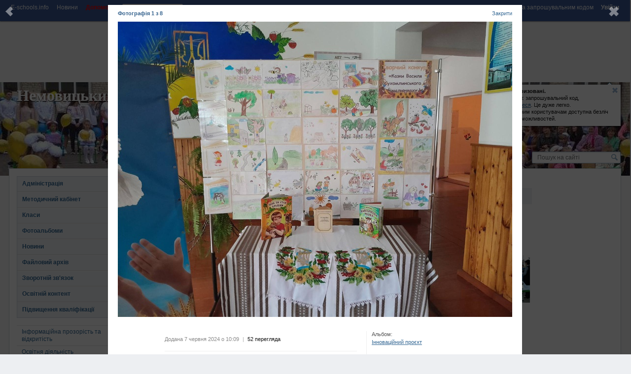

--- FILE ---
content_type: text/html; charset=utf-8
request_url: http://zosh-nemovychi.e-schools.info/photoalbum/159764
body_size: 74367
content:




<!DOCTYPE HTML>
<!--[if lt IE 7]>      <html class="lt-ie9 lt-ie8 lt-ie7"> <![endif]-->
<!--[if IE 7]>         <html class="lt-ie9 lt-ie8"> <![endif]-->
<!--[if IE 8]>         <html class="lt-ie9"> <![endif]-->
<!--[if gt IE 8]><!--> <html> <!--<![endif]-->
    <head>
        <!-- Google adsense -->
		

            
                <script async src="https://pagead2.googlesyndication.com/pagead/js/adsbygoogle.js?client=ca-pub-8140801630386663" crossorigin="anonymous"></script>
            

            

		
        <!-- Google adsense -->

        <meta charset="utf-8">

        <title>
            Інноваційний проєкт.
    Фотоальбоми
    .
        </title>

        <meta http-equiv="X-UA-Compatible" content="IE=edge,chrome=1" />

        <meta name="viewport" content="width=device-width" />

        

        

        

        

        <link rel="icon" href="https://static.e-schools.info/favicon.ico" />
        <link href="https://static.e-schools.info/compiled/subdomain-eb72e9ede1.css" rel="stylesheet">
        <link href="https://static.e-schools.info/javascripts/fancybox/jquery.fancybox.css" rel="stylesheet" media="screen">
        <link href="https://static.e-schools.info/javascripts/jqueryui/jquery-ui.min.css" rel="stylesheet">

		

		

        <!--<script src="https://static.e-schools.info/jsxc/jsxc.bundle.js"></script>
        <link href="https://static.e-schools.info/jsxc/styles/jsxc.bundle.css" media="all" rel="stylesheet" type="text/css" />-->

        

        

        
        

        <script src="https://static.e-schools.info/compiled/subdomain-vendor-c1e18ca525.js"></script>
        <script src="https://static.e-schools.info/compiled/subdomain-app-17db6af468.js"></script>
        

        

        <meta name="google-translate-customization" content="1ea95f8deee57830-c47aee7330d88ba3-gabf14e06360e3ee1-a"/>
        <meta property="og:site_name" content="">
        <meta property="og:url" content="">
        <meta property="og:description" content="">
        
            <meta property="og:image" content="https://static.e-schools.info/images/logo-v3.png">
        
    <!--	subdomain.photo.url-->

        <style>
            .loading {
                display:    none;
                position:   fixed;
                z-index:    1000;
                top:        0;
                left:       0;
                height:     100%;
                width:      100%;
                background: rgba( 255, 255, 255, .8 ) url(https://static.e-schools.info/images/loading.gif) 50% 50% no-repeat;
            }
            #blink182 {
                -webkit-animation: blink182 3s linear infinite;
                animation: blink182 3s linear infinite;
            }
            @-webkit-keyframes blink182 {
                0% { color: rgba(34, 34, 34, 1); }
                50% { color: rgba(34, 34, 34, 0); }
                100% { color: rgba(34, 34, 34, 1); }
            }
            @keyframes blink182 {
                0% { color: rgba(34, 34, 34, 1); }
                50% { color: rgba(34, 34, 34, 0); }
                100% { color: rgba(34, 34, 34, 1); }
            }
        </style>

        <!-- Facebook Pixel Code -->
        <script>
          !function(f,b,e,v,n,t,s)
          {if(f.fbq)return;n=f.fbq=function(){n.callMethod?
          n.callMethod.apply(n,arguments):n.queue.push(arguments)};
          if(!f._fbq)f._fbq=n;n.push=n;n.loaded=!0;n.version='2.0';
          n.queue=[];t=b.createElement(e);t.async=!0;
          t.src=v;s=b.getElementsByTagName(e)[0];
          s.parentNode.insertBefore(t,s)}(window, document,'script',
          'https://connect.facebook.net/en_US/fbevents.js');
          fbq('init', '2622676901339819');
          fbq('track', 'PageView');
        </script>
        <noscript><img height="1" width="1" style="display:none"
          src="https://www.facebook.com/tr?id=2622676901339819&ev=PageView&noscript=1"
        /></noscript>
        <!-- End Facebook Pixel Code -->

        <!-- Google tag (gtag.js) -->
        <script async src="https://www.googletagmanager.com/gtag/js?id=G-7KJJ2DH0C1"></script>
        <script>
          window.dataLayer = window.dataLayer || [];
          function gtag(){dataLayer.push(arguments);}
          gtag('js', new Date());

          gtag('config', 'G-7KJJ2DH0C1');
        </script>
        <!-- End Google Tag Manager -->

        <!-- Google Tag Manager -->
        <script>(function(w,d,s,l,i){w[l]=w[l]||[];w[l].push({'gtm.start':
            new Date().getTime(),event:'gtm.js'});var f=d.getElementsByTagName(s)[0],
            j=d.createElement(s),dl=l!='dataLayer'?'&l='+l:'';j.async=true;j.src=
            'https://www.googletagmanager.com/gtm.js?id='+i+dl;f.parentNode.insertBefore(j,f);
            })(window,document,'script','dataLayer','GTM-N4TC9KPQ');
        </script>
        <!-- End Google Tag Manager -->
    </head>

	<body onresize="onBodyResize()" onload="requestController.showLetterBox(event, this)">

        <!-- Google Tag Manager (noscript) -->
        <noscript><iframe src="https://www.googletagmanager.com/ns.html?id=GTM-N4TC9KPQ"
            height="0" width="0" style="display:none;visibility:hidden"></iframe>
        </noscript>
        <!-- End Google Tag Manager (noscript) -->

		<div id="system_msg" class="fixed"></div>

<div id="layer_bg" class="fixed"></div>
<div id="layer_wrap" class="fixed scroll_fix_wrap">
	<div id="layer"></div>
</div>

<div id="box_layer_bg" class="fixed bg_dark"></div>
<div id="box_layer_wrap" class="fixed scroll_fix_wrap">
	<div id="box_layer">
		<div id="box_loader"></div>
	</div>
</div>


		<script>domStarted();</script>

		<div id="page_wrap" class="scroll_fix_wrap">
			<div>
				<div class="scroll_fix">
				<div id="page_layout" style="background: #f5f6f6 url(https://drive.google.com/file/d/1gXGDAbwIaQbKND5g6jV9InEIRIAc9ceT/view?usp=sharing) no-repeat center top;">
					<div class="top_line_wrap">
						<div class="top_line">
							<div class="fl_r">
								

									<ul class="sch_top_menu">
										<li>
											<a href="https://e-schools.info/registration_">
												<span>Реєстрація за запрошувальним кодом</span>
												&nbsp;&nbsp;&nbsp;&nbsp;
											</a>

											<a href="/login_">
												<span><b>Увійти</b></span>
											</a>
										</li>
									</ul>

								
							</div>
							<div class="left_part">
								

<ul class="sch_top_menu">
	<li><a href="https://e-schools.info"><span>E-schools.info</span></a></li>
	<li><a href="https://e-schools.info/news_"><span>Новини</span></a></li>
	<!--li><a href="<?=$_HOST?>/contacts"><span>Contacts</span></a></li-->
    <li><b><a style="color: red" href="https://e-schools.info/help_"><span>Допомога</span></a></b></li>

	

	

    
</ul>

								

								

								<ul class="sch_top_menu">
									<li>
										<!-- language -->
										<form action="/i18n/setlang/" method="post"> <input type='hidden' name='csrfmiddlewaretoken' value='PvyLhU4PjMNOWR8Wah2zbIZKcIaKQUse' />
											<input type="hidden" name="next" value="">
											<select style="font-size: small" name="language" id="" onchange="this.form.submit()">
												
												
												
													<option value="en" >
														English (en)
													</option>
												
													<option value="uk"  selected >
														Українська (uk)
													</option>
												
											</select>
										</form>
									</li>
								</ul>

							</div>
							<div style="clear: both;"></div>
						</div>
					</div>

                    <!-- Top -->
                    

                        
                            <br>
                            <div style="text-align: center;">
                                <ins class="adsbygoogle"
                                     style="display:inline-block;width:728px;height:90px;"
                                     data-ad-client="ca-pub-8140801630386663"
                                     data-ad-slot="2855767582"></ins>
                                <script>
                                     (adsbygoogle = window.adsbygoogle || []).push({});
                                </script>
                            </div>
                            <br>
                        

                        

                    

					<div class="sch_header_wrap">
						

<div class="wrap_header_pops">
    
        
            <div class="sch_header_pop about_login sch_pop">
                <div class="hint_text">
                    <a class="close" title='Звернути'></a>
                    <p><b>Ви не авторизовані. </b><br/> Якщо у вас є запрошувальний код,<br/>
                        <a href="https://e-schools.info/registration_">зареєструйтеся</a>. Це дуже легко.<br/>Авторизованим користувачам доступна безліч<br/>додаткових можливостей.
                    </p>
                </div>
                <div class="hint_lnk_wrap">
                    <a class="hint_lnk dashed-lnk">Показати підказку</a>
                </div>
                <span class="top_str"></span>
            </div><!-- .sch_header_pop -->
		
	
</div>

<script>
	if($.cookie('slc_cookie') && $.cookie('slc_cookie').indexOf('{headerPopupsIsClosed}') > -1){
		$('.wrap_header_pops').addClass('small');
	}
</script>


						


<div id="header" class="type1 default" style="background:url('https://content.e-schools.info/cache/3b/0c/3b0c0896cb519afb6e35011b38022ac6.jpg') no-repeat top center">
	
	<div class="sch_name_wrap">
		<div class="sch_name">
			<span class="name"><a href="/">Немовицький ліцей</a></span>
			
			<div class="sch_slogan">
				
			</div>
		</div>
	</div>

	<div class="sch_logo_wrap">
		<div class="fix_part">
			<div class="sch_logo">
				<a href="/" class="logo">
					
                        
						    <img src="https://content.e-schools.info/cache/e3/e7/e3e761b9483440ae51513f71f9cdff1f.jpg" alt="" id="logoimg"/>
                        
					
				</a>

                
				    
                        
                        <a class="plus" rel="logo-photos" href="/photo/1968071" title='Збільшити: Немовицький ліцей'>
                            <span></span>
                        </a>
                        
                        
                            <a rel="logo-photos" href="/photo/1937362"></a>
                        
                            <a rel="logo-photos" href="/photo/1936951"></a>
                        
                            <a rel="logo-photos" href="/photo/1936791"></a>
                        
                            <a rel="logo-photos" href="/photo/1643641"></a>
                        
                            <a rel="logo-photos" href="/photo/1637630"></a>
                        
                            <a rel="logo-photos" href="/photo/1637628"></a>
                        
                            <a rel="logo-photos" href="/photo/1635997"></a>
                        
                            <a rel="logo-photos" href="/photo/1634143"></a>
                        
                            <a rel="logo-photos" href="/photo/1634142"></a>
                        
                            <a rel="logo-photos" href="/photo/1634141"></a>
                        
                            <a rel="logo-photos" href="/photo/489416"></a>
                        
                            <a rel="logo-photos" href="/photo/473683"></a>
                        
                            <a rel="logo-photos" href="/photo/473227"></a>
                        
                            <a rel="logo-photos" href="/photo/473208"></a>
                        
                            <a rel="logo-photos" href="/photo/473198"></a>
                        
                            <a rel="logo-photos" href="/photo/311815"></a>
                        
                            <a rel="logo-photos" href="/photo/311751"></a>
                        
                            <a rel="logo-photos" href="/photo/311747"></a>
                        
				    
                
			</div>
		</div>
	</div>
</div>
					</div>

					<div class="main_grid_wrap">
					
						


<div class="header_search">
	<form id="google-search-form" method="get" action="/search">
        <input type='hidden' name='csrfmiddlewaretoken' value='PvyLhU4PjMNOWR8Wah2zbIZKcIaKQUse' />
        
            <input class="text" type="text" name="q" value="" placeholder='Пошук на сайті'/>
        
		<input class="btn" type="submit" value=""/>
	</form>
</div>

						<div class="main_grid bg_type0" >

							<div class="main_grid_left_column">
								<!-- menu -->
								


<ul class="sch_menu_box">
    


		
		    


			<li class="f1 closed">

				<div class="d1">
					<a href="/administration">
						Адміністрація
					</a>
					<i></i>

                    
				</div>
                

			</li>

		    
		
    


		
		    


			<li class="f1 closed">

				<div class="d1">
					<a href="/teachers">
						Методичний кабінет
					</a>
					<i></i>

                    
				</div>
                

			</li>

		    
		
    


		
		    


			<li class="f1 closed">

				<div class="d1">
					<a href="/classes">
						Класи
					</a>
					<i></i>

                    
				</div>
                

			</li>

		    
		
    


		
		    


			<li class="f1 closed">

				<div class="d1">
					<a href="/photoalbums">
						Фотоальбоми
					</a>
					<i></i>

                    
				</div>
                

			</li>

		    
		
    


		
		    


			<li class="f1 closed">

				<div class="d1">
					<a href="/news">
						Новини
					</a>
					<i></i>

                    
				</div>
                

			</li>

		    
		
    


		
		    


			<li class="f1 closed">

				<div class="d1">
					<a href="/library">
						Файловий архів
					</a>
					<i></i>

                    
				</div>
                

			</li>

		    
		
    


		
		    


			<li class="f1 closed">

				<div class="d1">
					<a href="/feedback">
						Зворотній зв&#39;язок
					</a>
					<i></i>

                    
				</div>
                
					<ul>
						
						<li class="">
							<a href="/guestbook">Гостьова книга</a>
                            
						</li>
						


                        
					</ul>
				

			</li>

		    
		
    


		
		    
		
    


		
    


		
		    


			<li class="f1 closed">

				<div class="d1">
					<a href="/help_/108/view">
						Освітній контент
					</a>
					<i></i>

                    
				</div>
                

			</li>

		    
		
    


		
		    


			<li class="f1 closed">

				<div class="d1">
					<a href="/help_/106/view">
						Підвищення кваліфікації
					</a>
					<i></i>

                    
				</div>
                

			</li>

		    
		
    
	
</ul>

								

<ul class="sch_menu_box2">
    
		

			<li data-alias="nformatsjna-vdkritst" class="f1 closed">
				<div class="d1">
                    <a href="/pages/nformatsjna-vdkritst">Інформаційна прозорість та відкритість</a>
                    <i></i>
                </div>
				
					<ul>
					
						
                            <li data-alias="ltsenzja-na-provadzhennja-osvtno-djalnost-u-sfer-povno-zagalno-seredno-osvti">
                                <a href="/pages/ltsenzja-na-provadzhennja-osvtno-djalnost-u-sfer-povno-zagalno-seredno-osvti">Ліцензія на провадження освітньої діяльності  у сфері повної загальної середньої освіти</a>
                            </li>
						
					
						
                            <li data-alias="statut-zakladu-osvti">
                                <a href="/pages/statut-zakladu-osvti">Статут закладу освіти</a>
                            </li>
						
					
						
                            <li data-alias="nformatsjna-prozorst">
                                <a href="/pages/nformatsjna-prozorst">Інформаційна прозорість</a>
                            </li>
						
					
						
                            <li data-alias="struktura-ta-organi-upravlnnja-zakladu-osvti">
                                <a href="/pages/struktura-ta-organi-upravlnnja-zakladu-osvti">Структура та органи управління закладу освіти</a>
                            </li>
						
					
						
                            <li data-alias="kadrovij-sklad-zakladu-osvti-zgdno-z-ltsenzjnimi-umovami">
                                <a href="/pages/kadrovij-sklad-zakladu-osvti-zgdno-z-ltsenzjnimi-umovami">Кадровий склад закладу освіти згідно з ліцензійними умовами</a>
                            </li>
						
					
						
                            <li data-alias="osvtn-programi-navchaln-plani">
                                <a href="/pages/osvtn-programi-navchaln-plani">Освітні програми</a>
                            </li>
						
					
						
                            <li data-alias="faktichna-klkst-osb-jak-navchajutsja-u-zaklad-osvti">
                                <a href="/pages/faktichna-klkst-osb-jak-navchajutsja-u-zaklad-osvti">Фактична кількість осіб, які навчаються у закладі освіти</a>
                            </li>
						
					
						
                            <li data-alias="mova-osvtnogo-protsesu">
                                <a href="/pages/mova-osvtnogo-protsesu">Мова освітнього процесу</a>
                            </li>
						
					
						
                            <li data-alias="najavnst-vakantnih-posad">
                                <a href="/pages/najavnst-vakantnih-posad">Наявність вакантних посад</a>
                            </li>
						
					
						
                            <li data-alias="materalno-tehnchne-zabezpechennja-zakladu-osvti">
                                <a href="/pages/materalno-tehnchne-zabezpechennja-zakladu-osvti">Матеріально-технічне забезпечення закладу освіти</a>
                            </li>
						
					
						
                            <li data-alias="rezultati-montoringu-jakost-osvti">
                                <a href="/pages/rezultati-montoringu-jakost-osvti">Результати моніторингу якості освіти</a>
                            </li>
						
					
						
                            <li data-alias="rchnij-zvt-pro-djalnst-zakladu-osvti">
                                <a href="/pages/rchnij-zvt-pro-djalnst-zakladu-osvti">Річний звіт про діяльність закладу освіти</a>
                            </li>
						
					
						
                            <li data-alias="umovi-dostupnost-zakladu-osvti-dlja-navchannja-osb-z-osoblivimi-osvtnmi-potrebami">
                                <a href="/pages/umovi-dostupnost-zakladu-osvti-dlja-navchannja-osb-z-osoblivimi-osvtnmi-potrebami">Умови доступності закладу освіти для навчання осіб з особливими освітніми потребами</a>
                            </li>
						
					
						
                            <li data-alias="[base64]">
                                <a href="/pages/[base64]">Перелік товарів, робіт і послуг, отриманих як благодійна допомога, із зазначенням їх вартості, а також про кошти, отримані з інших джерел, не заборонених законодавством (для закладів освіти, що отримують публічні кошти та їх засновників)</a>
                            </li>
						
					
						
                            <li data-alias="rezultati-viboru-elektronnih-orignal-maketv-pdruchnikv">
                                <a href="/pages/rezultati-viboru-elektronnih-orignal-maketv-pdruchnikv">Результати вибору електронних оригінал-макетів підручників</a>
                            </li>
						
					
						
                            <li data-alias="kriter-pravila-protseduri-otsnjuvannja-djalnost-pedagogchnih-pratsvnikv">
                                <a href="/pages/kriter-pravila-protseduri-otsnjuvannja-djalnost-pedagogchnih-pratsvnikv">Критерії, правила і процедури оцінювання діяльності педагогічних працівників</a>
                            </li>
						
					
						
                            <li data-alias="perelk-dodatkovih-osvtnh-ta-nshih-poslug-h-vartst-porjadok-nadannja-ta-oplati">
                                <a href="/pages/perelk-dodatkovih-osvtnh-ta-nshih-poslug-h-vartst-porjadok-nadannja-ta-oplati">Перелік додаткових освітніх та інших послуг, їх вартість, порядок надання та оплати</a>
                            </li>
						
					
						
                            <li data-alias="strategja-rozvitku">
                                <a href="/pages/strategja-rozvitku">Стратегія розвитку</a>
                            </li>
						
					
					</ul>
				
			</li>

		
    
		

			<li data-alias="osvtnja-djalnst" class="f1 closed">
				<div class="d1">
                    <a href="/pages/osvtnja-djalnst">Освітня діяльність</a>
                    <i></i>
                </div>
				
					<ul>
					
						
                            <li data-alias="nternet-olmpadi-tvorch-konkursi-zmagannja">
                                <a href="/pages/nternet-olmpadi-tvorch-konkursi-zmagannja">Інтернет-олімпіади, творчі конкурси, змагання.</a>
                            </li>
						
					
						
                            <li data-alias="kriter-otsnjuvannja">
                                <a href="/pages/kriter-otsnjuvannja">Критерії, правила і процедури оцінювання здобувачів освіти</a>
                            </li>
						
					
						
                            <li data-alias="navchaln-programi">
                                <a href="/pages/navchaln-programi">Навчальні програми</a>
                            </li>
						
					
						
                            <li data-alias="proflne-vivchennja-predmetv-u-starshj-shkol">
                                <a href="/pages/proflne-vivchennja-predmetv-u-starshj-shkol">Профільне вивчення предметів у старшій школі</a>
                            </li>
						
					
						
                            <li data-alias="nash-zdobutki">
                                <a href="/pages/nash-zdobutki">Наші здобутки</a>
                            </li>
						
					
						
                            <li data-alias="novij-osvtnj-prostr">
                                <a href="/pages/novij-osvtnj-prostr">Новий освітній простір</a>
                            </li>
						
					
						
                            <li data-alias="pravila-koristuvannja-moblnimi-telefonami-pd-chas-osvtnogo-protsesu">
                                <a href="/pages/pravila-koristuvannja-moblnimi-telefonami-pd-chas-osvtnogo-protsesu">Правила  користування мобільними телефонами під час освітнього процесу</a>
                            </li>
						
					
					</ul>
				
			</li>

		
    
		

			<li data-alias="normativno-pravova-dokumentatsja" class="f1 closed">
				<div class="d1">
                    <a href="/pages/normativno-pravova-dokumentatsja">Нормативно-правова база</a>
                    <i></i>
                </div>
				
			</li>

		
    
		

			<li data-alias="bezpechne-osvtn-seredovische" class="f1 closed">
				<div class="d1">
                    <a href="/pages/bezpechne-osvtn-seredovische">Безпечне освітнє середовище</a>
                    <i></i>
                </div>
				
					<ul>
					
						
                            <li data-alias="tsivlnij-zahist-normativn-dokumenti">
                                <a href="/pages/tsivlnij-zahist-normativn-dokumenti">Цивільний захист (нормативні документи)</a>
                            </li>
						
					
						
                            <li data-alias="tsivlnij-zahist">
                                <a href="/pages/tsivlnij-zahist">Цивільний захист (навчання та перевірка знань)</a>
                            </li>
						
					
						
                            <li data-alias="tsivlnij-zahist-pamjatki-dsns">
                                <a href="/pages/tsivlnij-zahist-pamjatki-dsns">Цивільний захист (пам&#39;ятки ДСНС)</a>
                            </li>
						
					
						
                            <li data-alias="ohorona-prats">
                                <a href="/pages/ohorona-prats">Охорона праці</a>
                            </li>
						
					
						
                            <li data-alias="pravila-povednki-pd-chas-povtrjano-trivogi">
                                <a href="/pages/pravila-povednki-pd-chas-povtrjano-trivogi">Правила поведінки під час повітряної тривоги</a>
                            </li>
						
					
						
                            <li data-alias="pravila-povednki-zdobuvacha-osvti-u-zaklad">
                                <a href="/pages/pravila-povednki-zdobuvacha-osvti-u-zaklad">Правила поведінки здобувача освіти у закладі</a>
                            </li>
						
					
					</ul>
				
			</li>

		
    
		

			<li data-alias="fnansova-zvtnst" class="f1 closed">
				<div class="d1">
                    <a href="/pages/fnansova-zvtnst">Фінансова звітність</a>
                    <i></i>
                </div>
				
					<ul>
					
						
                            <li data-alias="nformatsja-pro-koshti-otriman-z-nshih-dzherel-ne-zaboronenih-zakonodavstvom">
                                <a href="/pages/nformatsja-pro-koshti-otriman-z-nshih-dzherel-ne-zaboronenih-zakonodavstvom">Інформація про кошти, отримані з інших джерел, не заборонених законодавством</a>
                            </li>
						
					
						
                            <li data-alias="fnansova-zvtnst-2024">
                                <a href="/pages/fnansova-zvtnst-2024">Фінансова звітність 2024</a>
                            </li>
						
					
						
                            <li data-alias="fnansova-zvtnst-2022">
                                <a href="/pages/fnansova-zvtnst-2022">Фінансова звітність - 2022</a>
                            </li>
						
					
						
                            <li data-alias="fnansova-zvtnst-2021">
                                <a href="/pages/fnansova-zvtnst-2021">фінансова звітність - 2021</a>
                            </li>
						
					
						
                            <li data-alias="fnansova-zvtnst-2020">
                                <a href="/pages/fnansova-zvtnst-2020">фінансова звітність  - 2020</a>
                            </li>
						
					
						
                            <li data-alias="fnansova-zvtnst-2019">
                                <a href="/pages/fnansova-zvtnst-2019">фінансова звітність  - 2019</a>
                            </li>
						
					
						
                            <li data-alias="fnansova-zvtnst-2018">
                                <a href="/pages/fnansova-zvtnst-2018">фінансова звітність - 2018</a>
                            </li>
						
					
						
                            <li data-alias="fnansova-zvtnst-2017">
                                <a href="/pages/fnansova-zvtnst-2017">фінансова звітність - 2017</a>
                            </li>
						
					
					</ul>
				
			</li>

		
    
		

			<li data-alias="metodichna-rada" class="f1 closed">
				<div class="d1">
                    <a href="/pages/metodichna-rada">Методична рада</a>
                    <i></i>
                </div>
				
			</li>

		
    
		
    
		

			<li data-alias="predmetno-metodichn-koms-pmk" class="f1 closed">
				<div class="d1">
                    <a href="/pages/predmetno-metodichn-koms-pmk">Предметно-методичні комісії (ПМК)</a>
                    <i></i>
                </div>
				
			</li>

		
    
		

			<li data-alias="portfolo" class="f1 closed">
				<div class="d1">
                    <a href="/pages/portfolo">Портфоліо-теорія успіху сучасного педагога</a>
                    <i></i>
                </div>
				
			</li>

		
    
		

			<li data-alias="regonalnij-nnovatsjnij-osvtnj-prokt-uprovadzhennja-metodichnij-dej-vosuhomlinskogo-v-novj-ukranskj-shkol" class="f1 closed">
				<div class="d1">
                    <a href="/pages/regonalnij-nnovatsjnij-osvtnj-prokt-uprovadzhennja-metodichnij-dej-vosuhomlinskogo-v-novj-ukranskj-shkol">Інноваційний освітній проєкт &quot;Методична система В.О.Сухомлинського в Новій українській школі&quot;</a>
                    <i></i>
                </div>
				
					<ul>
					
						
                            <li data-alias="kompleksna-metodika-dosldzhennja">
                                <a href="/pages/kompleksna-metodika-dosldzhennja">Комплексна методика дослідження проєкту</a>
                            </li>
						
					
						
                            <li data-alias="pdsumki-realzats-proktu">
                                <a href="/pages/pdsumki-realzats-proktu">Підсумки реалізацї проєкту</a>
                            </li>
						
					
					</ul>
				
			</li>

		
    
		

			<li data-alias="zarahuvannja-do-zakladu-osvti" class="f1 closed">
				<div class="d1">
                    <a href="/pages/zarahuvannja-do-zakladu-osvti">Зарахування до закладу освіти</a>
                    <i></i>
                </div>
				
					<ul>
					
						
                            <li data-alias="osvtnj-ombudsmen-ukrani-pro-zarahuvannja-do-1-klasu">
                                <a href="/pages/osvtnj-ombudsmen-ukrani-pro-zarahuvannja-do-1-klasu">Освітній омбудсмен України про зарахування до 1 класу</a>
                            </li>
						
					
					</ul>
				
			</li>

		
    
		

			<li data-alias="ndivdualna-forma-navchannja" class="f1 closed">
				<div class="d1">
                    <a href="/pages/ndivdualna-forma-navchannja">Індивідуальна форма навчання</a>
                    <i></i>
                </div>
				
					<ul>
					
						
                            <li data-alias="eksternat">
                                <a href="/pages/eksternat">Екстернатна форма здобуття освіти (екстернат)</a>
                            </li>
						
					
						
                            <li data-alias="smejna-domashnja-forma-navchannja">
                                <a href="/pages/smejna-domashnja-forma-navchannja">Сімейна (домашня) форма здобуття освіти</a>
                            </li>
						
					
						
                            <li data-alias="pedagogchnij-patronazh">
                                <a href="/pages/pedagogchnij-patronazh">Педагогічний патронаж</a>
                            </li>
						
					
					</ul>
				
			</li>

		
    
		

			<li data-alias="robota-z-dtmi-z-osoblivimi-potrebami" class="f1 closed">
				<div class="d1">
                    <a href="/pages/robota-z-dtmi-z-osoblivimi-potrebami">Інклюзивне навчання</a>
                    <i></i>
                </div>
				
					<ul>
					
						
                            <li data-alias="zasdannja-komand-psihologo-pedagogchnogo-suprovodu-dtej-z-osoblivimi-osvtnmi-potrebami">
                                <a href="/pages/zasdannja-komand-psihologo-pedagogchnogo-suprovodu-dtej-z-osoblivimi-osvtnmi-potrebami">Команди психолого-педагогічного супроводу дітей з особливими освітніми потребами</a>
                            </li>
						
					
					</ul>
				
			</li>

		
    
		

			<li data-alias="distantsjne-navchannja" class="f1 closed">
				<div class="d1">
                    <a href="/pages/distantsjne-navchannja">Дистанційне навчання</a>
                    <i></i>
                </div>
				
					<ul>
					
						
                            <li data-alias="2022-2023-navchalnij-rk">
                                <a href="/pages/2022-2023-navchalnij-rk">2022-2023 навчальний рік</a>
                            </li>
						
					
						
                            <li data-alias="2021-2022-navchalnij-rk">
                                <a href="/pages/2021-2022-navchalnij-rk">2021-2022 навчальний рік</a>
                            </li>
						
					
						
                            <li data-alias="rezhim-roboti-zakladu-u-perod-obmezhuvalnih-protiepdemologchnih-zahodv">
                                <a href="/pages/rezhim-roboti-zakladu-u-perod-obmezhuvalnih-protiepdemologchnih-zahodv">2020-2021 навчальний рік</a>
                            </li>
						
					
						
                            <li data-alias="2019-2020-navchalnij-rk">
                                <a href="/pages/2019-2020-navchalnij-rk">2019-2020 навчальний рік</a>
                            </li>
						
					
						
                            <li data-alias="korisn-pdkazki-dlja-uchnv-ta-batkv-dlja-roboti-v-classroom">
                                <a href="/pages/korisn-pdkazki-dlja-uchnv-ta-batkv-dlja-roboti-v-classroom">Корисні підказки для учнів та батьків для роботи в Classroom</a>
                            </li>
						
					
						
                            <li data-alias="dlja-uchnv">
                                <a href="/pages/dlja-uchnv">Для учнів та батьків</a>
                            </li>
						
					
						
                            <li data-alias="dlja-pedagogv">
                                <a href="/pages/dlja-pedagogv">Для педагогів</a>
                            </li>
						
					
						
                            <li data-alias="montoring-distantsjnogo-navchannja">
                                <a href="/pages/montoring-distantsjnogo-navchannja">Моніторинг дистанційного навчання</a>
                            </li>
						
					
					</ul>
				
			</li>

		
    
		

			<li data-alias="osvtnj-protses-v-umovah-adaptivnogo-karantinu" class="f1 closed">
				<div class="d1">
                    <a href="/pages/osvtnj-protses-v-umovah-adaptivnogo-karantinu">Освітній процес в умовах адаптивного карантину</a>
                    <i></i>
                </div>
				
			</li>

		
    
		

			<li data-alias="nush" class="f1 closed">
				<div class="d1">
                    <a href="/pages/nush">НУШ</a>
                    <i></i>
                </div>
				
			</li>

		
    
		

			<li data-alias="ogoloshennja" class="f1 closed">
				<div class="d1">
                    <a href="/pages/ogoloshennja">Атестація педагогічних працівників</a>
                    <i></i>
                </div>
				
			</li>

		
    
		

			<li data-alias="pdvischennja-kvalfkats" class="f1 closed">
				<div class="d1">
                    <a href="/pages/pdvischennja-kvalfkats">Підвищення кваліфікації</a>
                    <i></i>
                </div>
				
			</li>

		
    
		

			<li data-alias="zno" class="f1 closed">
				<div class="d1">
                    <a href="/pages/zno">ЗНО</a>
                    <i></i>
                </div>
				
					<ul>
					
						
                            <li data-alias="pdgotovka-do-zno">
                                <a href="/pages/pdgotovka-do-zno">Підготовка до ЗНО</a>
                            </li>
						
					
						
                            <li data-alias="zno-2023">
                                <a href="/pages/zno-2023">НМТ-2023</a>
                            </li>
						
					
						
                            <li data-alias="zno-2022">
                                <a href="/pages/zno-2022">НМТ-2022</a>
                            </li>
						
					
						
                            <li data-alias="zno-2021">
                                <a href="/pages/zno-2021">ЗНО-2021</a>
                            </li>
						
					
						
                            <li data-alias="probne-zno-2021">
                                <a href="/pages/probne-zno-2021">Пробне ЗНО - 2021</a>
                            </li>
						
					
						
                            <li data-alias="probne-zno-2020">
                                <a href="/pages/probne-zno-2020">Пробне ЗНО - 2020</a>
                            </li>
						
					
						
                            <li data-alias="zno-2020-v-umovah-epdem-koronavrusu">
                                <a href="/pages/zno-2020-v-umovah-epdem-koronavrusu">ЗНО-2020 в умовах епідемії коронавірусу.</a>
                            </li>
						
					
						
                            <li data-alias="programi-zno-2020">
                                <a href="/pages/programi-zno-2020">Програми ЗНО-2020</a>
                            </li>
						
					
						
                            <li data-alias="programi-zno-2018-roku">
                                <a href="/pages/programi-zno-2018-roku">Програми ЗНО 2019 року</a>
                            </li>
						
					
						
                            <li data-alias="sertifkatsjn-roboti-2018">
                                <a href="/pages/sertifkatsjn-roboti-2018">Сертифікаційні роботи ЗНО-2018</a>
                            </li>
						
					
						
                            <li data-alias="sertifkatsjn-roboti-zno-2017">
                                <a href="/pages/sertifkatsjn-roboti-zno-2017">Сертифікаційні роботи ЗНО-2017</a>
                            </li>
						
					
						
                            <li data-alias="sertifkatsjn-roboti-zno-2019">
                                <a href="/pages/sertifkatsjn-roboti-zno-2019">Сертифікаційні роботи ЗНО-2019</a>
                            </li>
						
					
					</ul>
				
			</li>

		
    
		

			<li data-alias="dpa" class="f1 closed">
				<div class="d1">
                    <a href="/pages/dpa">ДПА</a>
                    <i></i>
                </div>
				
			</li>

		
    
		

			<li data-alias="dlja-vipusknikv" class="f1 closed">
				<div class="d1">
                    <a href="/pages/dlja-vipusknikv">Для випускників</a>
                    <i></i>
                </div>
				
					<ul>
					
						
                            <li data-alias="proforntatsja">
                                <a href="/pages/proforntatsja">Профорієнтація</a>
                            </li>
						
					
					</ul>
				
			</li>

		
    
		

			<li data-alias="vihovna-djalnst-u-shkol" class="f1 closed">
				<div class="d1">
                    <a href="/pages/vihovna-djalnst-u-shkol">Виховна діяльність у школі</a>
                    <i></i>
                </div>
				
					<ul>
					
						
                            <li data-alias="zdorovim-buti-modno">
                                <a href="/pages/zdorovim-buti-modno">Здоровим бути модно!</a>
                            </li>
						
					
						
                            <li data-alias="uchnvske-samovrjaduvannja">
                                <a href="/pages/uchnvske-samovrjaduvannja">Учнівське самоврядування</a>
                            </li>
						
					
						
                            <li data-alias="vihovn-zahodi">
                                <a href="/pages/vihovn-zahodi">Для вас, батьки</a>
                            </li>
						
					
					</ul>
				
			</li>

		
    
		

			<li data-alias="djup" class="f1 closed">
				<div class="d1">
                    <a href="/pages/djup">ДЮП</a>
                    <i></i>
                </div>
				
			</li>

		
    
		

			<li data-alias="stop-bulng" class="f1 closed">
				<div class="d1">
                    <a href="/pages/stop-bulng">STOP булінг!!!</a>
                    <i></i>
                </div>
				
					<ul>
					
						
                            <li data-alias="polozhennja-pro-protidju-nasillju">
                                <a href="/pages/polozhennja-pro-protidju-nasillju">Положення про протидію насиллю</a>
                            </li>
						
					
						
                            <li data-alias="plan-zahodv-schodo-zapobgannja-ta-protid-bulngu-na-2019-2020-navchalnij-rk">
                                <a href="/pages/plan-zahodv-schodo-zapobgannja-ta-protid-bulngu-na-2019-2020-navchalnij-rk">План заходів  щодо запобігання та протидії булінгу</a>
                            </li>
						
					
						
                            <li data-alias="protsedura-podannja-uchasnikami-osvtnogo-protsesu-zajav-pro-vipadki-bulngu">
                                <a href="/pages/protsedura-podannja-uchasnikami-osvtnogo-protsesu-zajav-pro-vipadki-bulngu">Процедура подання учасниками освітнього процесу  заяв про випадки булінгу</a>
                            </li>
						
					
						
                            <li data-alias="zrazok-zajavi-pro-vipadok-bulngu-tskuvannja">
                                <a href="/pages/zrazok-zajavi-pro-vipadok-bulngu-tskuvannja">Зразок заяви про випадок булінгу (цькування)</a>
                            </li>
						
					
						
                            <li data-alias="porjadok-reaguvannja-na-doveden-vipadki-bulngu-tskuvannja-v-zaklad-osvti-ta-vdpovdalnst-osb-prichetnih-do-bulngu-tskuvannja">
                                <a href="/pages/porjadok-reaguvannja-na-doveden-vipadki-bulngu-tskuvannja-v-zaklad-osvti-ta-vdpovdalnst-osb-prichetnih-do-bulngu-tskuvannja">Порядок реагування на доведені випадки булінгу (цькування) в закладі освіти та відповідальність осіб, причетних до булінгу (цькування)</a>
                            </li>
						
					
						
                            <li data-alias="primrnij-perelk-organzatsj">
                                <a href="/pages/primrnij-perelk-organzatsj">Примірний перелік організацій</a>
                            </li>
						
					
					</ul>
				
			</li>

		
    
		

			<li data-alias="psihologchna-sluzhba-nformu" class="f1 closed">
				<div class="d1">
                    <a href="/pages/psihologchna-sluzhba-nformu">Психологічна служба інформує</a>
                    <i></i>
                </div>
				
					<ul>
					
						
                            <li data-alias="psihologchn-hvilinki">
                                <a href="/pages/psihologchn-hvilinki">Психологічні хвилинки</a>
                            </li>
						
					
						
                            <li data-alias="skrinka-dovri">
                                <a href="/pages/skrinka-dovri">Скринька довіри</a>
                            </li>
						
					
					</ul>
				
			</li>

		
    
		

			<li data-alias="psihologchna-ta-juridichna-pdtrimka-vjskovih-ta-h-smej" class="f1 closed">
				<div class="d1">
                    <a href="/pages/psihologchna-ta-juridichna-pdtrimka-vjskovih-ta-h-smej">Психологічна та юридична підтримка військових та їх сімей</a>
                    <i></i>
                </div>
				
			</li>

		
    
		

			<li data-alias="gurtkova-robota" class="f1 closed">
				<div class="d1">
                    <a href="/pages/gurtkova-robota">Гурткова робота</a>
                    <i></i>
                </div>
				
			</li>

		
    
		

			<li data-alias="sportivne-zhittja-shkoli" class="f1 closed">
				<div class="d1">
                    <a href="/pages/sportivne-zhittja-shkoli">Спортивне життя закладу</a>
                    <i></i>
                </div>
				
			</li>

		
    
		

			<li data-alias="vdeogalereja" class="f1 closed">
				<div class="d1">
                    <a href="/pages/vdeogalereja">Відеогалерея</a>
                    <i></i>
                </div>
				
					<ul>
					
						
                            <li data-alias="ogljad-konkurs-ukransko-estradno-psn-juna-zrka-2021">
                                <a href="/pages/ogljad-konkurs-ukransko-estradno-psn-juna-zrka-2021">Огляд-конкурс української естрадної пісні «Юна зірка» - 2021</a>
                            </li>
						
					
					</ul>
				
			</li>

		
    
		

			<li data-alias="korisn-posilannja" class="f1 closed">
				<div class="d1">
                    <a href="/pages/korisn-posilannja">Корисні посилання</a>
                    <i></i>
                </div>
				
					<ul>
					
						
                            <li data-alias="karta">
                                <a href="/pages/karta">Карта</a>
                            </li>
						
					
						
                            <li data-alias="kalendar">
                                <a href="/pages/kalendar">Календар</a>
                            </li>
						
					
					</ul>
				
			</li>

		
    
		

			<li data-alias="zvernennja-gromadjan" class="f1 closed">
				<div class="d1">
                    <a href="/pages/zvernennja-gromadjan">Звернення громадян</a>
                    <i></i>
                </div>
				
			</li>

		
    
</ul>
								
								<!-- // menu -->
								

                                <!-- Left sidebar -->
                                

                                    
                                        <ins class="adsbygoogle"
                                             style="display:block"
                                             data-ad-client="ca-pub-8140801630386663"
                                             data-ad-slot="4615571817"
                                             data-ad-format="auto"
                                             data-full-width-responsive="true"></ins>
                                        <script>
                                             (adsbygoogle = window.adsbygoogle || []).push({});
                                        </script>
                                        <br>
                                    

                                    

                                

                                

								<!-- news -->

								
									



<div class="slc_box open green slc_news" cookie="slcNews">
	<div class="slc_title">
		<b>Новини проекту</b>
		<span class="slc_arrow"></span>
	</div>
	<div class="slc_for_hide">
		
		<div class="slc_news_item">
			<div class="text">Новий навчальний рік!</div>
			<div class="pp"><a href="https://e-schools.info/news_/649/view">Детальніше тут</a></div>
<!--			<div class="pp"><a href="/news_/649/view">Детальніше тут</a></div>-->
		</div>
		
		<div class="slc_news_item">
			<div class="text">Спільноті адміністраторів сайтів шкіл та ліцеїв!</div>
			<div class="pp"><a href="https://e-schools.info/news_/561/view">Детальніше тут</a></div>
<!--			<div class="pp"><a href="/news_/561/view">Детальніше тут</a></div>-->
		</div>
		
		<div class="slc_news_item">
			<div class="text">Новий навчальний рік!</div>
			<div class="pp"><a href="https://e-schools.info/news_/495/view">Детальніше тут</a></div>
<!--			<div class="pp"><a href="/news_/495/view">Детальніше тут</a></div>-->
		</div>
		
		<div class="slc_news_item">
			<div class="text">Найзахопливіші детективи для підлітка</div>
			<div class="pp"><a href="https://e-schools.info/news_/323/view">Детальніше тут</a></div>
<!--			<div class="pp"><a href="/news_/323/view">Детальніше тут</a></div>-->
		</div>
		
		<div class="slc_news_item">
			<div class="text">Wizeclub Education: курси додаткової освіти в Україні</div>
			<div class="pp"><a href="https://e-schools.info/news_/322/view">Детальніше тут</a></div>
<!--			<div class="pp"><a href="/news_/322/view">Детальніше тут</a></div>-->
		</div>
		
		<div class="slc_news_item">
			<div class="text">Що робити, якщо болить поперек</div>
			<div class="pp"><a href="https://e-schools.info/news_/321/view">Детальніше тут</a></div>
<!--			<div class="pp"><a href="/news_/321/view">Детальніше тут</a></div>-->
		</div>
		
		<div class="slc_news_item">
			<div class="text">Онлайн академія Mate academy – від мрії потрапити в IT до першої роботи</div>
			<div class="pp"><a href="https://e-schools.info/news_/320/view">Детальніше тут</a></div>
<!--			<div class="pp"><a href="/news_/320/view">Детальніше тут</a></div>-->
		</div>
		
		<div class="slc_news_item">
			<div class="text">Мобільні додатки для підтримки організації навчання та співпраці в освітньому процесі</div>
			<div class="pp"><a href="https://e-schools.info/news_/319/view">Детальніше тут</a></div>
<!--			<div class="pp"><a href="/news_/319/view">Детальніше тут</a></div>-->
		</div>
		
		<div class="slc_news_item">
			<div class="text">Школа англійської для дітей: важливість навчання та як вибрати кращу школу</div>
			<div class="pp"><a href="https://e-schools.info/news_/318/view">Детальніше тут</a></div>
<!--			<div class="pp"><a href="/news_/318/view">Детальніше тут</a></div>-->
		</div>
		
		<div class="slc_news_item">
			<div class="text">Хто такий Зевс?</div>
			<div class="pp"><a href="https://e-schools.info/news_/317/view">Детальніше тут</a></div>
<!--			<div class="pp"><a href="/news_/317/view">Детальніше тут</a></div>-->
		</div>
		
		<div class="slc_news_item">
			<div class="text">Вивчаємо англійську за допомогою читання</div>
			<div class="pp"><a href="https://e-schools.info/news_/316/view">Детальніше тут</a></div>
<!--			<div class="pp"><a href="/news_/316/view">Детальніше тут</a></div>-->
		</div>
		
		<div class="slc_news_item">
			<div class="text">Благодійність та соціальна відповідальність бізнесу</div>
			<div class="pp"><a href="https://e-schools.info/news_/315/view">Детальніше тут</a></div>
<!--			<div class="pp"><a href="/news_/315/view">Детальніше тут</a></div>-->
		</div>
		
		<div class="slc_news_item">
			<div class="text">Як обрати надувний басейн?</div>
			<div class="pp"><a href="https://e-schools.info/news_/314/view">Детальніше тут</a></div>
<!--			<div class="pp"><a href="/news_/314/view">Детальніше тут</a></div>-->
		</div>
		
		<div class="slc_news_item">
			<div class="text">Як створити і розкрутити групу у Фейсбуці без блокування</div>
			<div class="pp"><a href="https://e-schools.info/news_/313/view">Детальніше тут</a></div>
<!--			<div class="pp"><a href="/news_/313/view">Детальніше тут</a></div>-->
		</div>
		
		<div class="slc_news_item">
			<div class="text">Практичні рекомендації по вибору школи англійської мови</div>
			<div class="pp"><a href="https://e-schools.info/news_/312/view">Детальніше тут</a></div>
<!--			<div class="pp"><a href="/news_/312/view">Детальніше тут</a></div>-->
		</div>
		
		<div class="slc_news_item">
			<div class="text">Options for checking articles and other texts for uniqueness</div>
			<div class="pp"><a href="https://e-schools.info/news_/308/view">Детальніше тут</a></div>
<!--			<div class="pp"><a href="/news_/308/view">Детальніше тут</a></div>-->
		</div>
		
		<div class="slc_news_item">
			<div class="text">Різниця між Lightning та USB Type-C: одна з відмінностей iPhone</div>
			<div class="pp"><a href="https://e-schools.info/news_/307/view">Детальніше тут</a></div>
<!--			<div class="pp"><a href="/news_/307/view">Детальніше тут</a></div>-->
		</div>
		
		<div class="slc_news_item">
			<div class="text">Столична Ювелірна Фабрика</div>
			<div class="pp"><a href="https://e-schools.info/news_/303/view">Детальніше тут</a></div>
<!--			<div class="pp"><a href="/news_/303/view">Детальніше тут</a></div>-->
		</div>
		
		<div class="slc_news_item">
			<div class="text">Відеоспостереження у школі: як захистити своїх дітей?</div>
			<div class="pp"><a href="https://e-schools.info/news_/301/view">Детальніше тут</a></div>
<!--			<div class="pp"><a href="/news_/301/view">Детальніше тут</a></div>-->
		</div>
		
		<div class="slc_news_item">
			<div class="text">Чим привабливий новий Айфон 14?</div>
			<div class="pp"><a href="https://e-schools.info/news_/298/view">Детальніше тут</a></div>
<!--			<div class="pp"><a href="/news_/298/view">Детальніше тут</a></div>-->
		</div>
		
		<div class="slc_news_item">
			<div class="text">Розширений пакет за акційною ціною!</div>
			<div class="pp"><a href="https://e-schools.info/news_/296/view">Детальніше тут</a></div>
<!--			<div class="pp"><a href="/news_/296/view">Детальніше тут</a></div>-->
		</div>
		
		<div class="slc_news_item">
			<div class="text">iPhone 11 128 GB White</div>
			<div class="pp"><a href="https://e-schools.info/news_/295/view">Детальніше тут</a></div>
<!--			<div class="pp"><a href="/news_/295/view">Детальніше тут</a></div>-->
		</div>
		
		<div class="slc_news_item">
			<div class="text">Програмування мовою Java для дітей — як батьки можуть допомогти в навчанні</div>
			<div class="pp"><a href="https://e-schools.info/news_/294/view">Детальніше тут</a></div>
<!--			<div class="pp"><a href="/news_/294/view">Детальніше тут</a></div>-->
		</div>
		
		<div class="slc_news_item">
			<div class="text">Нюанси пошуку репетитора з англійської мови</div>
			<div class="pp"><a href="https://e-schools.info/news_/293/view">Детальніше тут</a></div>
<!--			<div class="pp"><a href="/news_/293/view">Детальніше тут</a></div>-->
		</div>
		
		<div class="slc_news_item">
			<div class="text">Плюси та мінуси вивчення англійської по Скайпу</div>
			<div class="pp"><a href="https://e-schools.info/news_/292/view">Детальніше тут</a></div>
<!--			<div class="pp"><a href="/news_/292/view">Детальніше тут</a></div>-->
		</div>
		
		<div class="slc_news_item">
			<div class="text">Роздруківка журналів</div>
			<div class="pp"><a href="https://e-schools.info/news_/291/view">Детальніше тут</a></div>
<!--			<div class="pp"><a href="/news_/291/view">Детальніше тут</a></div>-->
		</div>
		
		<div class="slc_news_item">
			<div class="text">Either work or music: 5 myths about musicians and work</div>
			<div class="pp"><a href="https://e-schools.info/news_/290/view">Детальніше тут</a></div>
<!--			<div class="pp"><a href="/news_/290/view">Детальніше тут</a></div>-->
		</div>
		
		<div class="slc_news_item">
			<div class="text">На лижі за кордон. Зимові тури в Закопане</div>
			<div class="pp"><a href="https://e-schools.info/news_/289/view">Детальніше тут</a></div>
<!--			<div class="pp"><a href="/news_/289/view">Детальніше тут</a></div>-->
		</div>
		
		<div class="slc_news_item">
			<div class="text">Яку перевагу мають онлайн дошки оголошень?</div>
			<div class="pp"><a href="https://e-schools.info/news_/287/view">Детальніше тут</a></div>
<!--			<div class="pp"><a href="/news_/287/view">Детальніше тут</a></div>-->
		</div>
		
		<div class="slc_news_item">
			<div class="text">Огляд смартфону Самсунг А53: що пропонує південнокорейський субфлагман</div>
			<div class="pp"><a href="https://e-schools.info/news_/286/view">Детальніше тут</a></div>
<!--			<div class="pp"><a href="/news_/286/view">Детальніше тут</a></div>-->
		</div>
		
		<div class="slc_news_item">
			<div class="text">БЕЗПЕКА В ІНТЕРНЕТІ</div>
			<div class="pp"><a href="https://e-schools.info/news_/284/view">Детальніше тут</a></div>
<!--			<div class="pp"><a href="/news_/284/view">Детальніше тут</a></div>-->
		</div>
		
		<div class="slc_news_item">
			<div class="text">Вітаємо з Днем Вчителя!</div>
			<div class="pp"><a href="https://e-schools.info/news_/283/view">Детальніше тут</a></div>
<!--			<div class="pp"><a href="/news_/283/view">Детальніше тут</a></div>-->
		</div>
		
		<div class="slc_news_item">
			<div class="text">Портал E-schools відновлює роботу</div>
			<div class="pp"><a href="https://e-schools.info/news_/281/view">Детальніше тут</a></div>
<!--			<div class="pp"><a href="/news_/281/view">Детальніше тут</a></div>-->
		</div>
		
		<div class="slc_news_item">
			<div class="text">Канікули 2022</div>
			<div class="pp"><a href="https://e-schools.info/news_/280/view">Детальніше тут</a></div>
<!--			<div class="pp"><a href="/news_/280/view">Детальніше тут</a></div>-->
		</div>
		
		<div class="slc_news_item">
			<div class="text">Підписано меморандум з Мінцифрою!</div>
			<div class="pp"><a href="https://e-schools.info/news_/260/view">Детальніше тут</a></div>
<!--			<div class="pp"><a href="/news_/260/view">Детальніше тут</a></div>-->
		</div>
		
	</div>
</div>

								

								<!-- // news -->

								<!-- polls -->
								
									
										


<div class="slc_box open" cookie="slcPoll1087" style="overflow: hidden;">
    <div class="slc_title">
        <b>Голосування</b>
        <span class="slc_arrow"></span>
    </div>

    <div class="slc_for_hide">
        <div class="vote_box" id="vote_box_1087">
            <div class="vote_question" poll_id="1087">
                Як Вам новий сайт?
            </div>

            
                
                <form id="vote_form_1087" class="vote_form" action="/polls/vote/1087" method="post">
                    <input type='hidden' name='csrfmiddlewaretoken' value='PvyLhU4PjMNOWR8Wah2zbIZKcIaKQUse' />

                    
                        <div class="variant">
                            <label>
                                <input name="option_id" type="radio" value="2756" checked="checked" />
                                Подобається
                            </label>
                        </div>
                    
                        <div class="variant">
                            <label>
                                <input name="option_id" type="radio" value="2757"  />
                                Не подобається
                            </label>
                        </div>
                    

                    <div class="button_container">
                        <div class="button_wrap">
                            <input class="button_gray" type="submit" value='Голосувати' />
                        </div>

                        <span class="total" id="vote_total_1087">
                            
                                
                                Всього <b>419</b> <i>чоловік</i>
                            
                        </span>
                    </div><!-- .button_container -->
                </form>

                <div class="vote_result" id="vote_result_1087" style="display: none;">
                    
                </div><!-- .vote_result -->
            
        </div><!-- .vote_box -->
    </div><!-- .slc_for_hide -->
</div><!-- .slc_box -->

<script>
(function(){
    var poll_id = "1087";

    var params = {
        container: 'vote_box_' +  poll_id,
        form: 'vote_form_' + poll_id,
        result_container: 'vote_result_' + poll_id,
        total_container: 'vote_total_' + poll_id
    }

    var poll = new Poll(params);
}());
</script>
									
									
								
								<!-- // polls -->

							</div><!--.main_grid_left_column-->
       
							<div class="main_grid_center_column clearfix">
        
								<div class="main_grid_content">
         
									<span>
										

									</span>

									
    <div class="grid_st clearfix">
        
            <div class="grid_st_r">
                
	
		
	

    



<div id="right-banners-container">

    <!-- Right sidebar -->
    

        

            <ins class="adsbygoogle"
                 style="display:inline-block;width:150px;height:500px"
                 data-ad-client="ca-pub-8140801630386663"
                 data-ad-slot="8758588730"></ins>
            <script>
                 (adsbygoogle = window.adsbygoogle || []).push({});
            </script>
        

        

    

    <!--<div style="text-align: center; margin: 0 0 15px;">
        <a href="https://msmstudy.ua/?utm_source=refferal&utm_medium=cpm&utm_campaign=e-schools" target="_blank">
            <img height="500" width="150" src="https://content.e-schools.info/files/library/image_2024_11_07T08_28_05_427Z.PNG">
        </a>
    </div>-->

    <!--<div style="text-align: center; margin: 0 0 15px;">
        <a href="https://fcmsm.eu/?utm_source=refferal&utm_medium=cpm&utm_campaign=e-schools" target="_blank">
            <img height="500" width="150" src="https://content.e-schools.info/files/library/image_2024_11_07T08_28_21_854Z.PNG">
        </a>
    </div>-->

    <!-- /22908122590,22876693712/e-schools.info/right -->
    

    
</div>



            </div><!--.grid_st_r-->
        
        <div class="grid_st_c">
            
                <ul class="kroshki">
                    <li><a class="main" title="Главная страница" href="/"></a><i></i></li>
                    
    
        <li><a href='/photoalbums'>Фотоальбоми</a></li>
    

                </ul>
            
            
	<div class="title_box">
		<h1>Інноваційний проєкт</h1>
	</div>

	<div class="sbp">
		<div class="line_info">
            

<b>Дата:</b> <span>7 червня 2024 о 10:06</span>, <b>Оновлено</b> <span>7 червня 2024 о 10:09</span>
		</div>

		
			<div class="line_info">


                <b>Автор:</b>
                <span><a class="user_type_7" href="/administration/350801">Мельник Н. М.</a></span>
			</div>
		
		<div class="line_info">
            
            1,237 переглядів
		</div>
	</div>

	

	<div class="photos_container">
		
			<div class="photo_row">
				<a rel="group2" href="/photo/1926519" photoID="1926519">
                    
					    <img src="https://content.e-schools.info/cache/5a/da/5adae8b1a6feccbbaee9d6f528838a67.jpg" alt=""/>
                    
				</a>
			</div>
		
			<div class="photo_row">
				<a rel="group2" href="/photo/1926518" photoID="1926518">
                    
					    <img src="https://content.e-schools.info/cache/af/a6/afa606e6071d41464617ffb153e07feb.jpg" alt=""/>
                    
				</a>
			</div>
		
			<div class="photo_row">
				<a rel="group2" href="/photo/1926514" photoID="1926514">
                    
					    <img src="https://content.e-schools.info/cache/ba/40/ba40d075eb45df845f3cfb8a1817e279.jpg" alt=""/>
                    
				</a>
			</div>
		
			<div class="photo_row">
				<a rel="group2" href="/photo/1926513" photoID="1926513">
                    
					    <img src="https://content.e-schools.info/cache/6f/16/6f16bf88a04c96124bb2376ac60c24ce.jpg" alt=""/>
                    
				</a>
			</div>
		
			<div class="photo_row">
				<a rel="group2" href="/photo/1926512" photoID="1926512">
                    
					    <img src="https://content.e-schools.info/cache/14/12/14128daf48b7651bb872a8ea9b5feddc.jpg" alt=""/>
                    
				</a>
			</div>
		
			<div class="photo_row">
				<a rel="group2" href="/photo/1926511" photoID="1926511">
                    
					    <img src="https://content.e-schools.info/cache/7b/bc/7bbc891fcee4a2e271dc26a59cf62f5d.jpg" alt=""/>
                    
				</a>
			</div>
		
			<div class="photo_row">
				<a rel="group2" href="/photo/1926510" photoID="1926510">
                    
					    <img src="https://content.e-schools.info/cache/30/aa/30aa9188b20958d3b1ed5965ca5772a7.jpg" alt=""/>
                    
				</a>
			</div>
		
			<div class="photo_row">
				<a rel="group2" href="/photo/1926506" photoID="1926506">
                    
					    <img src="https://content.e-schools.info/cache/e0/89/e08938d6af25645dcfa0960207ccba76.jpg" alt=""/>
                    
				</a>
			</div>
		

		
			
		
	</div>

	<div class="sbp_bb">
		<div><b>
            
                <a href="/photoalbums">Всі альбоми</a>
            
        </b></div>
	</div>

    

<a name="comments"></a>
<div class="comments_container">
	<div class="title_blue">Коментарі:</div>

	<div class="user_messages_list" id="comments_list_PhotoAlbum_159764">
		
	</div>

	<!-- commenting form for NON-authorised user -->
	
		<div class="comments_unavailable">
            Залишати коментарі можуть тільки <b>авторизовані</b> відвідувачі.
		</div>
	

	<!-- commenting form for authorised user -->
	
</div><!-- .comments_container -->

<script>
(function(){
	var model = "PhotoAlbum",
		object_id = "159764";

	var params = {
		container_list: 'comments_list_' + model + '_' + object_id,
		form: 'comments_post_form_' + model + '_' + object_id,
		type: 'comments',
		url_last: '/comments/last/c/' + model + '/' + object_id,
		url_all: '/comments/all/c/' + model + '/' + object_id
	};

	var comments = new Comments(params);
	comments.loadLast();
}());
</script>

        </div>
    </div>

								</div><!-- .main_grid_content -->
							</div><!--.main_grid_center_column-->
							<div class="clear"></div>
						</div><!--.wrap_sch_content-->

						
					
						



<div id="footer">
	<div class="cont_part">
		<div class="line-1">
			<div class="info">
				<p class="tel">
					Підтримка користувачів порталу <a href="https://e-schools.info/" target="_blank">e-schools.info</a>
				</p>
				<p>
					<span class="icon-envelope"></span>
					<a href="mailto:support@e-schools.info">support@e-schools.info</a>

				</p>
				<p>
					<a href="#converse/chat?jid=10@jabber.e-schools.info">
						<span class="icon-comment"></span><u>Написати повідомлення у чат</u>
					</a>
				</p>
			</div>
			<div class="madein" style="width: 20%">
				&copy; 2016 - 2026
			    e-school
				<ul>
                    
                        <li><a href="https://e-schools.info/e-service" target="_blank">Електронні шоденники e-schools.info</a></li>
                        <li><a href="https://e-schools.info/sites" target="_blank">Створити шкільний сайт з нуля</a></li>
                    
				</ul>
			</div>
			<div class="footer-menu">
				<ul style="display: flex; gap: 10px;">
                    <li><a href="/">Головна сторінка</a></li>
					<li class="sep"></li>
					<li><a href="/feedback">Зворотній зв'язок</a></li>
					<li class="sep"></li>
					<li><a href="/news">Новини</a></li>
					<li class="sep"></li>
					<li><a href="/sitemap">Мапа сайту</a></li>
					<li class="sep"></li>
					<li><a href="/advertising">Ваша реклама</a></li>
                    <li class="sep"></li>
                    <li><a href="/politika-konfidencijnosti">Політика конфіденційності</a></li>
					
				</ul>
			</div>
		</div>
	</div>
</div><!--#footer-->
					</div>
			</div>
		</div>

		<div class="overlay"></div>
		



<script>
	(function(){
		$('.popup-result .close').click(function(){
			$('.popup-result').hide();
		});

	    var timeout = 8000;
		setTimeout(function(){
			$('.popup-result').fadeOut(1500);
		}, timeout);
	}());
</script>

		<script>

			let requestController = {
				showLetterBox: function(e, link) {
					let url;
					/*if ('False' === 'True' &&
						'' === 'False') {
						if (Math.floor((Math.random() * 5) + 1) === 2) {
							url = '/personal_data_modal';
							let box = showBox(url, {}, {
								title: ' ',
								width: 900,
								hideButtons: false
							}, e);
							if (box) cancelEvent(e);
							return !box
						}
					}*/
				}
			}

			$("[href*='/']").click(function () {
				let path = $(this).attr('href')

				document.addEventListener('click', function (e) {
					if (e.ctrlKey) {
						$("#load_id").removeClass("loading")
					}
				})

				if (!$('#load_id').hasClass('loading')) {
					$('#load_id').addClass('loading')
				}

				if (path.match(/photoalbum.*/)) {
					$('.loading').css('display', 'block')
					return
				} else if (path.match(/library$/)) {
					$('.loading').css('display', 'block')
					return
				} else if (path.match(/library\/category\/\d+$/)) {
					$('.loading').css('display', 'block')
					return
				} else if (path.match(/library\/categories\/add.*/)) {
					$('.loading').css('display', 'block')
					return
				} else if (path.match(/library\/category\/\d+\/files\/add$/)) {
					$('.loading').css('display', 'block')
					return
				} else if (path.match(/library\/category\/\d+\/edit$/)) {
					$('.loading').css('display', 'block')
					return
				} else if (path.match(/library\/category\/\d+\/delete$/)) {
					return
				} else if (path.match(/library\/.*/)) {
					return
				} else if (path.indexOf('photo') !== -1) {
					return
				} else if (path.indexOf('attach') !== -1) {
					return
				} else if (path.indexOf('more') !== -1) {
					return
				} else if (path.indexOf('delete') !== -1) {
					return
				} else if (path.indexOf('build-data') !== -1) {
					return
				} else if (path.indexOf('download-excel') !== -1) {
					return
				} else if (path.indexOf('converse') !== -1) {
					return
				} else if (path.indexOf('e-info') !== -1) {
					return
				} else if (path.indexOf('history') !== -1) {
					return
				}
				else if (path.indexOf('news_') !== -1) {
					return
				} else {
					$('.loading').css('display', 'block')
				}
			})

			

			

			// let jsxc = new JSXC();
			// let url = 'https://jabber.e-schools.info:52280/bosh';
			// let jid = 'None' + '@' + 'jabber.e-schools.info';
			// let password = '';
			// jsxc.start(url, jid , password);

			domReady();

		</script>

	</body>
</html>


--- FILE ---
content_type: text/html; charset=utf-8
request_url: http://zosh-nemovychi.e-schools.info/photo/1926519
body_size: 4314
content:




<script>
  (function(i,s,o,g,r,a,m){i['GoogleAnalyticsObject']=r;i[r]=i[r]||function(){
  (i[r].q=i[r].q||[]).push(arguments)},i[r].l=1*new Date();a=s.createElement(o),
  m=s.getElementsByTagName(o)[0];a.async=1;a.src=g;m.parentNode.insertBefore(a,m)
  })(window,document,'script','https://www.google-analytics.com/analytics.js','ga');

  ga('create', 'UA-85623684-1', 'auto');
  ga('send', 'pageview');
</script>



    <script>
  (function(i,s,o,g,r,a,m){i['GoogleAnalyticsObject']=r;i[r]=i[r]||function(){
  (i[r].q=i[r].q||[]).push(arguments)},i[r].l=1*new Date();a=s.createElement(o),
  m=s.getElementsByTagName(o)[0];a.async=1;a.src=g;m.parentNode.insertBefore(a,m)
  })(window,document,'script','https://www.google-analytics.com/analytics.js','ga');

  ga('create', 'UA-85623684-1', 'auto');
  ga('send', 'pageview');
</script>

    <div class="pv_new_cont">
        <div class="pv_summary">
            <div class="pv_summ">Фотографія <span id="curPvIndex">0</span> з <span id="pvLength">0</span></div>
            <a href="" class="pv_close_nav" onclick="Photoview.hide();">Закрити</a>
        </div>
        <div class="pv_img">
            <table class="pv_imgtbl">
                <tr>
                    <td class="pv_next_nav">
                        
						    <img src="https://content.e-schools.info/cache/88/55/8855b3acb37016c386b1630de0e2aac7.jpg" alt=""/>
                        
                    </td>
                </tr>
            </table>
        </div>
        <div class="pv_info">
            <div class="pv_info_rr">
                <div class="pv_album">
                    <div class="pv_tt">Альбом:</div>
                    <div class="pv_lnk">
                        
                            
                                <a href="/photoalbum/159764">Інноваційний проєкт</a>
            				
                        
                    </div>
                </div>
                
                    <div class="pv_dnwld">
                        
                        
                        Завантажив(ла)
                        <div class="pv_lnk"><a class="user_type_7" href="/administration/350801">Мельник Н. М.</a></div>
                    </div>
                

                
                    <div class="pv_osize"><a href="https://content.e-schools.info/zosh-nemovychi/photos/%D0%B7%D0%BE%D0%B1%D1%80%D0%B0%D0%B6%D0%B5%D0%BD%D0%BD%D1%8F_viber_2024-03-28_16-19-08-049.jpg" target="_blank">Оригінальний розмір</a></div>
                

                

                <div class="pv_ads">

                </div>
            </div>
            <div class="pv_info_ll">
                <div class="pv_sminfo">
                    <div class="pv_descr"><p></p></div>
                    <div class="line_small">
                        <span class="date">Додана 7 червня 2024 о 10:09</span>
                        <span class="divide">|</span>
                        
                        <span class="pv_view_count">52 перегляда</span>
                    </div>


                    
                </div>
                <div class="pv_comments">
                    

<a name="comments"></a>
<div class="comments_container">
	<div class="title_blue">Коментарі:</div>

	<div class="user_messages_list" id="comments_list_Photo_1926519">
		
	</div>

	<!-- commenting form for NON-authorised user -->
	
		<div class="comments_unavailable">
            Залишати коментарі можуть тільки <b>авторизовані</b> відвідувачі.
		</div>
	

	<!-- commenting form for authorised user -->
	
</div><!-- .comments_container -->

<script>
(function(){
	var model = "Photo",
		object_id = "1926519";

	var params = {
		container_list: 'comments_list_' + model + '_' + object_id,
		form: 'comments_post_form_' + model + '_' + object_id,
		type: 'comments',
		url_last: '/comments/last/c/' + model + '/' + object_id,
		url_all: '/comments/all/c/' + model + '/' + object_id
	};

	var comments = new Comments(params);
	comments.loadLast();
}());
</script>
                </div>
            </div>
            <div style="clear: both;"></div>
        </div>
    </div>


--- FILE ---
content_type: text/html; charset=utf-8
request_url: https://www.google.com/recaptcha/api2/aframe
body_size: 266
content:
<!DOCTYPE HTML><html><head><meta http-equiv="content-type" content="text/html; charset=UTF-8"></head><body><script nonce="EGtrxcNAezSgCigx4U7Hgw">/** Anti-fraud and anti-abuse applications only. See google.com/recaptcha */ try{var clients={'sodar':'https://pagead2.googlesyndication.com/pagead/sodar?'};window.addEventListener("message",function(a){try{if(a.source===window.parent){var b=JSON.parse(a.data);var c=clients[b['id']];if(c){var d=document.createElement('img');d.src=c+b['params']+'&rc='+(localStorage.getItem("rc::a")?sessionStorage.getItem("rc::b"):"");window.document.body.appendChild(d);sessionStorage.setItem("rc::e",parseInt(sessionStorage.getItem("rc::e")||0)+1);localStorage.setItem("rc::h",'1769028296783');}}}catch(b){}});window.parent.postMessage("_grecaptcha_ready", "*");}catch(b){}</script></body></html>